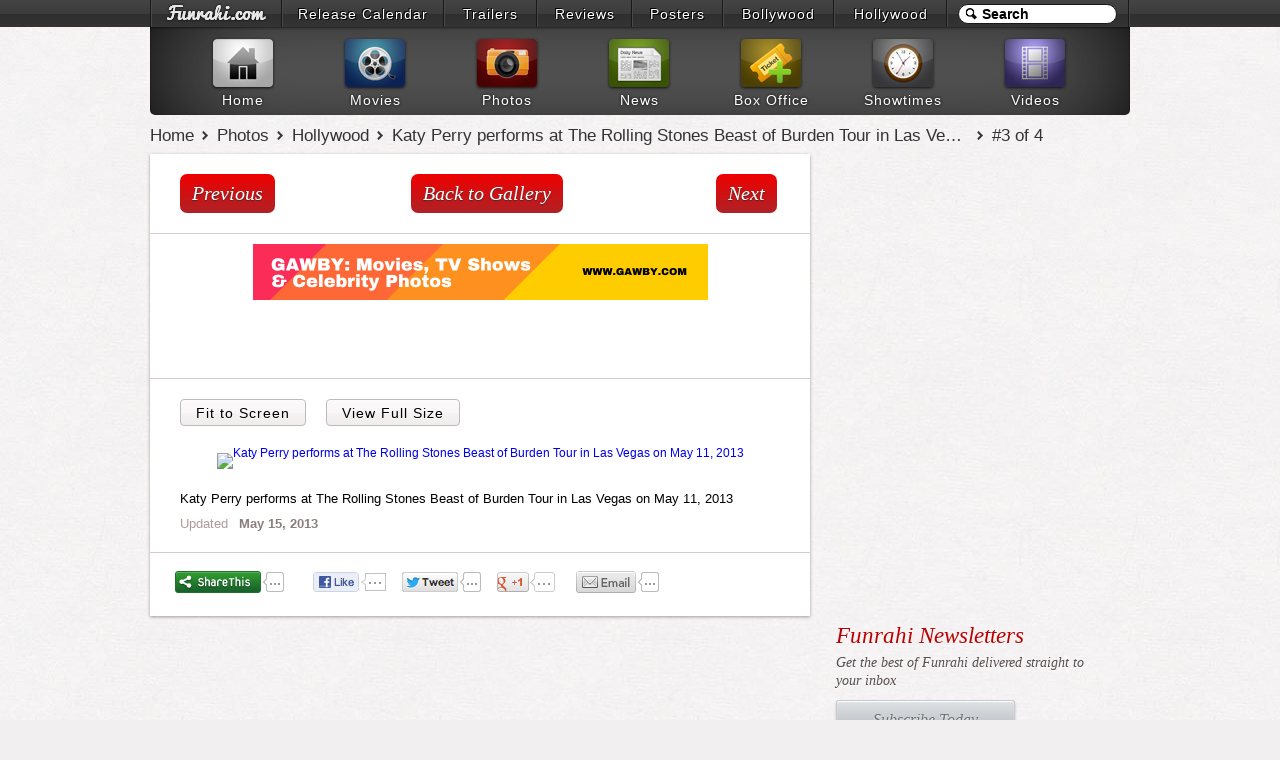

--- FILE ---
content_type: text/html; charset=UTF-8
request_url: https://www.funrahi.com/photos/h/katy-perry-performs-at-the-rolling-stones-beast-of-burden-tour-in-las-vegas-on-may-11-2013/128047.html
body_size: 7526
content:
<!DOCTYPE html>
<html>

<head>
<meta http-equiv="Content-Type" content="text/html; charset=utf-8" />
<title>Katy Perry performs at The Rolling Stones Beast of Burden Tour in Las Vegas on May 11, 2013 - Photos - Funrahi</title>
<link rel="stylesheet" href="https://cdn.funrahi.com/s/b.css" />
<link rel="stylesheet" href="https://cdn.funrahi.com/photos/c.css" />
<script src="https://cdn.funrahi.com/js/g.js"></script>
<link rel="icon" href="https://cdn.funrahi.com/favicon.ico" type="image/x-icon" />
<link rel="shortcut icon" href="https://cdn.funrahi.com/favicon.ico" type="image/x-icon" />
<link rel="apple-touch-icon" href="https://cdn.funrahi.com/apple-touch-icon.png" />
<link rel="publisher" href="https://plus.google.com/115064599715682521974" />
<link rel="alternate" type="application/rss+xml" title="Hollywood Photos - Funrahi" href="https://feeds.funrahi.com/hollywood-photos" />
<meta property="fb:app_id" content="168382119941663" />
<meta property="fb:admins" content="100002844975902" />
<meta property="og:site_name" content="Funrahi" />
<meta property="og:title" content="Katy Perry performs at The Rolling Stones Beast of Burden Tour in Las Vegas on May 11, 2013 - Funrahi Photos" itemprop="name" />
<meta property="og:type" content="article" />
<meta property="og:image" content="https://hp.funrahi.com/2013/05/katy-perry-performs-at-the-rolling-stones-beast-of-burden-tour-in-las-vegas-on-may-11-2013/katy-perry-performs-at-the-rolling-stones-beast-of-burden-tour-in-las-vegas-on-may-11-2013-128047_t.jpg" itemprop="image" />
<meta name="description" content="Katy Perry performs at The Rolling Stones Beast of Burden Tour in Las Vegas on May 11, 2013" itemprop="description" property="og:description" />
<link rel="canonical" href="https://www.funrahi.com/photos/h/katy-perry-performs-at-the-rolling-stones-beast-of-burden-tour-in-las-vegas-on-may-11-2013/128047.html" itemprop="url" property="og:url" />
</head>

<body id="photo-page" itemscope itemtype="http://schema.org/WebPage">

<div id="a">
<div id="b">
<ol>
<li style="width:129px;"><a id="fr-top-logo" href="https://www.funrahi.com/"></a></li>
<li style="width:160px;"><a href="https://www.funrahi.com/release-calendar/">Release Calendar</a></li>
<li style="width:91px;"><a href="https://www.funrahi.com/trailers/">Trailers</a></li>
<li style="width:93px;"><a href="https://www.funrahi.com/reviews/">Reviews</a></li>
<li style="width:89px;"><a href="https://www.funrahi.com/posters/">Posters</a></li>
<li style="width:109px;"><a href="https://www.funrahi.com/bollywood/">Bollywood</a></li>
<li style="width:111px;"><a href="https://www.funrahi.com/hollywood/">Hollywood</a></li>
</ol>
<form action="https://www.funrahi.com/s.php">
<div id="c">
<input id="d" type="text" name="q" value="Search" title="Search" autocomplete="off" /><input type="hidden" name="cx" value="partner-pub-2876601830858075:9165369638" /><input type="hidden" name="cof" value="FORID:10" /><input type="hidden" name="ie" value="UTF-8" /><script>search('#d');</script>
</div>
</form>
</div>
</div>
<div id="e">
<div id="f">
<a href="https://www.funrahi.com"><div id="g1"></div><span>Home</span></a>
<a href="https://www.funrahi.com/movies/"><div id="g2"></div><span>Movies</span></a>
<a href="https://www.funrahi.com/photos/"><div id="g3"></div><span>Photos</span></a>
<a href="https://www.funrahi.com/news/"><div id="g4"></div><span>News</span></a>
<a href="https://www.funrahi.com/boxoffice/"><div id="g5"></div><span>Box Office</span></a>
<a href="https://www.funrahi.com/showtimes/"><div id="g6"></div><span>Showtimes</span></a>
<a href="https://www.funrahi.com/videos/"><div id="g7"></div><span>Videos</span></a>
</div>
</div>
<script type="text/javascript">var _gaq=_gaq||[];_gaq.push(['_setAccount','UA-21425032-1']);_gaq.push(['_trackPageview']);(function(){var ga=document.createElement('script');ga.type='text/javascript';ga.async=true;ga.src=('https:'==document.location.protocol?'https://ssl':'http://www')+'.google-analytics.com/ga.js';var s=document.getElementsByTagName('script')[0];s.parentNode.insertBefore(ga,s);})();</script>
<div id="n" itemprop="breadcrumb">
<a href="https://www.funrahi.com/">Home</a>
<a href="https://www.funrahi.com/photos/">Photos</a>
<a href="https://www.funrahi.com/photos/h/">Hollywood</a>
<a href="https://www.funrahi.com/photos/h/katy-perry-performs-at-the-rolling-stones-beast-of-burden-tour-in-las-vegas-on-may-11-2013/9185/">Katy Perry performs at The Rolling Stones Beast of Burden Tour in Las Vegas on May 11, 2013</a>
<a href="https://www.funrahi.com/photos/h/katy-perry-performs-at-the-rolling-stones-beast-of-burden-tour-in-las-vegas-on-may-11-2013/128047.html">#3 of 4</a>
</div>

<div id="l" class="c">


<div id="pp-l" class="l">

<div id="single-img-cont">


<div id="single-img-nav" class="c">
<a href="https://www.funrahi.com/photos/h/katy-perry-performs-at-the-rolling-stones-beast-of-burden-tour-in-las-vegas-on-may-11-2013/128048.html">Previous</a>
<a id="b2g" href="https://www.funrahi.com/photos/h/katy-perry-performs-at-the-rolling-stones-beast-of-burden-tour-in-las-vegas-on-may-11-2013/9185/">Back to Gallery</a>
<a class="r" href="https://www.funrahi.com/photos/h/katy-perry-performs-at-the-rolling-stones-beast-of-burden-tour-in-las-vegas-on-may-11-2013/128046.html">Next</a>
</div>

<div style="clear:both;padding-top:10px;text-align:center;">
<a href="https://www.gawby.com">
<img src="https://a.gawby.com/gawby_com_banner_small.png"/>
</a>
</div>

<div id="single-img-top-promo">
<script type="text/javascript"><!--
google_ad_client = "ca-pub-2876601830858075";
google_ad_slot = "8445406693";
google_ad_width = 468;
google_ad_height = 60;
//-->
</script>
<script type="text/javascript" src="https://pagead2.googlesyndication.com/pagead/show_ads.js"></script></div>

<div id="single-img-options" class="c">
<a id="fts" href="http://hp.funrahi.com/2013/05/katy-perry-performs-at-the-rolling-stones-beast-of-burden-tour-in-las-vegas-on-may-11-2013/katy-perry-performs-at-the-rolling-stones-beast-of-burden-tour-in-las-vegas-on-may-11-2013-128047_600.jpg">Fit to Screen</a>
<a href="http://hp.funrahi.com/2013/05/katy-perry-performs-at-the-rolling-stones-beast-of-burden-tour-in-las-vegas-on-may-11-2013/katy-perry-performs-at-the-rolling-stones-beast-of-burden-tour-in-las-vegas-on-may-11-2013-128047.jpg" onClick="_gaq.push(['_trackEvent', 'Photos-h', 'ViewFullSize-h']);" target="_blank">View Full Size</a>
</div>


<div id="single-img-holder">
<a href="http://hp.funrahi.com/2013/05/katy-perry-performs-at-the-rolling-stones-beast-of-burden-tour-in-las-vegas-on-may-11-2013/katy-perry-performs-at-the-rolling-stones-beast-of-burden-tour-in-las-vegas-on-may-11-2013-128047.jpg" target="_blank">
<img id="si" src="http://hp.funrahi.com/2013/05/katy-perry-performs-at-the-rolling-stones-beast-of-burden-tour-in-las-vegas-on-may-11-2013/katy-perry-performs-at-the-rolling-stones-beast-of-burden-tour-in-las-vegas-on-may-11-2013-128047_600.jpg" alt="Katy Perry performs at The Rolling Stones Beast of Burden Tour in Las Vegas on May 11, 2013" />
</a>
</div>


<p id="caption">Katy Perry performs at The Rolling Stones Beast of Burden Tour in Las Vegas on May 11, 2013<span class="time" time="">Updated <strong>May 15, 2013</strong></span>
</p>


<div id="single-img-share" class="c">
<div class="l sd">
<span class='st_sharethis_hcount' displayText='ShareThis'>
<span class="fr-share"></span>
</span>
</div>
<div class="l">
<a href="https://facebook.com/sharer.php?u=https://www.funrahi.com/photos/h/katy-perry-performs-at-the-rolling-stones-beast-of-burden-tour-in-las-vegas-on-may-11-2013/128047.html" class="slite facebook-like" data-href="https://www.funrahi.com/photos/h/katy-perry-performs-at-the-rolling-stones-beast-of-burden-tour-in-las-vegas-on-may-11-2013/128047.html" data-send="false" data-layout="button_count" data-width="90" data-show-faces="false" rel="nofollow" target="_blank">
<span class="fr-like"></span>
</a>
</div>
<div class="l">
<a href="https://twitter.com/share?url=https://www.funrahi.com/photos/h/katy-perry-performs-at-the-rolling-stones-beast-of-burden-tour-in-las-vegas-on-may-11-2013/128047.html&amp;text=Katy Perry performs at The Rolling Stones Beast of Burden Tour in Las Vegas on May 11, 2013 @funrahi" class="slite twitter-share" data-text="Katy Perry performs at The Rolling Stones Beast of Burden Tour in Las Vegas on May 11, 2013 on Funrahi.com" data-url="https://www.funrahi.com/photos/h/katy-perry-performs-at-the-rolling-stones-beast-of-burden-tour-in-las-vegas-on-may-11-2013/128047.html" data-count="horizontal" data-via="funrahi" rel="nofollow" target="_blank">
<span class="fr-tweet"></span>
</a>
</div>
<div class="l">
<a href="https://plus.google.com/share?url=https://www.funrahi.com/photos/h/katy-perry-performs-at-the-rolling-stones-beast-of-burden-tour-in-las-vegas-on-may-11-2013/128047.html" class="slite googleplus-one" data-size="medium" data-href="https://www.funrahi.com/photos/h/katy-perry-performs-at-the-rolling-stones-beast-of-burden-tour-in-las-vegas-on-may-11-2013/128047.html" rel="nofollow" target="_blank">
<span class="fr-gplus"></span>
</a>
</div>
<div class="l sd">
<span class='st_email_hcount' displayText='Email'>
<span class="fr-email"></span>
</span>
</div>
</div>


</div>

</div>




<div id="pp-r" class="r">

<div id="like-box-292" class="fb-like-box" data-href="http://www.facebook.com/funrahi" data-width="292" data-height="184" data-show-faces="true" data-stream="false" data-show-border="false" data-header="false"></div>

<div class="r">
<script type="text/javascript"><!--
google_ad_client = "ca-pub-2876601830858075";
google_ad_slot = "3237245321";
google_ad_width = 300;
google_ad_height = 250;
//-->
</script>
<script type="text/javascript" src="https://pagead2.googlesyndication.com/pagead/show_ads.js"></script></div>


<div style="display:none">
<form id="subscription-form" method="post" action="">
<p id="subscription-error">Please enter your name &amp; email address!</p>
<div id="subscription-fields">
<p><label>Name: </label><input type="text" id="subscription-name" name="name" size="30" /></p>
<p><label>Email: </label><input type="text" id="subscription-email" name="email" size="30" /></p>
</div>
<p><input id="subscription-submit" type="submit" value="Submit" /></p>
</form>
</div>


<div id="social-cont">
<h4><a class="subscribe" href="#subscription-form">Funrahi Newsletters</a></h4>
<p>Get the best of Funrahi delivered straight to your inbox</p>
<a id="social-cont-button" class="subscribe" href="#subscription-form">Subscribe Today</a>
<ul>
<li class="c">
<a href="https://facebook.com/funrahi" rel="nofollow" target="_blank">Be a fan on <b>Facebook</b></a>
<div id="social-cont-fb">
<a href="https://facebook.com/sharer.php?u=http://www.facebook.com/funrahi" class="slite facebook-like" data-href="http://www.facebook.com/funrahi" data-send="false" data-layout="button_count" data-width="90" data-show-faces="false" rel="nofollow" target="_blank">
<span class="fr-like"></span>
</a>
</div>
</li>
<li class="c">
<a href="https://twitter.com/funrahi" rel="nofollow" target="_blank">Follow us on <b>Twitter</b></a>
<div id="social-cont-tw">
<a href="https://twitter.com/funrahi" class="slite twitter-follow" data-show-count="false" data-show-screen-name="false" rel="nofollow" target="_blank">
<span class="fr-follow"></span>
</a>
</div>
</li>
<li class="c">
<a href="https://pinterest.com/funrahi" rel="nofollow" target="_blank">Follow us on <b>Pinterest</b></a>
<div id="social-cont-pn">
<a href="https://pinterest.com/funrahi" rel="nofollow" target="_blank">
<span class="fr-pinterest"></span>
</a>
</div>
</li>
<li class="c">
<a href="https://youtube.com/subscription_center?add_user_id=uY7nfLW65duynVIxDGMBLg" rel="nofollow" target="_blank">Watch us on <b>Youtube</b></a>
<div id="social-cont-yt">
<a href="https://youtube.com/subscription_center?add_user_id=uY7nfLW65duynVIxDGMBLg" rel="nofollow" target="_blank">
<span class="fr-youtube"></span>
</a>
</div>
</li>
</ul>
</div>



<div class="r">
<script type="text/javascript"><!--
google_ad_client = "ca-pub-2876601830858075";
google_ad_slot = "9075236690";
google_ad_width = 300;
google_ad_height = 250;
//-->
</script>
<script type="text/javascript" src="https://pagead2.googlesyndication.com/pagead/show_ads.js"></script></div>




</div>



</div>


<div id="related-photos">
<div class="tch-t-c">
<div class="tch-t">Related Photos</div>
<span class="tch-t-a"></span>
</div>
<div id="related-photos-wrapper" class="tch">     
<ul class="tch-c">
<li class="tch-i"><a href="https://www.funrahi.com/photos/h/taylor-swift-at-the-rolling-stones-concert-in-chicago-on-june-3-2013/9718/"><img src="/c.gif" data-original="http://hp.funrahi.com/2013/06/taylor-swift-at-the-rolling-stones-concert-in-chicago-on-june-3-2013/t_295.jpg" alt="Taylor Swift at The Rolling Stones Concert in Chicago on June 3, 2013" /><span time="1696117516" class="sub-head">June 10th, 2013</span><span class="title"><span class="number">1</span>Taylor Swift at The Rolling Stones Concert in Chicago on June 3, 2013</span></a></li>
<li class="tch-i"><a href="https://www.funrahi.com/photos/h/vanessa-hudgens-suffers-a-wardrobe-malfunction-at-the-rolling-stones-concert-in-la-on-may-3-2013/8906/"><img src="/c.gif" data-original="http://hp.funrahi.com/2013/05/vanessa-hudgens-suffers-a-wardrobe-malfunction-at-the-rolling-stones-concert-in-la-on-may-3-2013/t_295.jpg" alt="Vanessa Hudgens suffers a wardrobe malfunction at the Rolling Stones Concert in LA on May 3, 2013" /><span time="1696117516" class="sub-head">May 5th, 2013</span><span class="title"><span class="number">2</span>Vanessa Hudgens suffers a wardrobe malfunction at the Rolling Stones Concert in LA on May 3, 2013</span></a></li>
<li class="tch-i"><a href="https://www.funrahi.com/photos/h/katy-perry-promos-for-the-movie-katy-perry-part-of-me-3d-27th-april-2012/6463/"><img src="/c.gif" data-original="http://hp.funrahi.com/2012/05/katy-perry-promos-for-the-movie-katy-perry-part-of-me-3d-27th-april-2012/t_295.jpg" alt="Katy Perry - Promos For The Movie &#39;Katy Perry Part Of Me 3D&#39; - 27th April, 2012" /><span class="title"><span class="number">3</span>Katy Perry - Promos For The Movie &#39;Katy Perry Part Of Me 3D&#39; - 27th April, 2012</span></a></li>
<li class="tch-i"><a href="https://www.funrahi.com/photos/h/rihanna-performs-during-her-diamonds-world-tour-in-washington-dc-on-april-29-2013/8834/"><img src="/c.gif" data-original="http://hp.funrahi.com/2013/05/rihanna-performs-during-her-diamonds-world-tour-in-washington-dc-on-april-29-2013/t_295.jpg" alt="Rihanna performs during her 'Diamonds World Tour' in Washington, DC on April 29, 2013" /><span time="1696117516" class="sub-head">May 3rd, 2013</span><span class="title"><span class="number">4</span>Rihanna performs during her 'Diamonds World Tour' in Washington, DC on April 29, 2013</span></a></li>
<li class="tch-i"><a href="https://www.funrahi.com/photos/h/taylor-swift-performs-during-tim-mcgraws-superstar-summer-night-in-las-vegas-on-april-6-2013/8137/"><img src="/c.gif" data-original="http://hp.funrahi.com/2013/04/taylor-swift-performs-during-tim-mcgraws-superstar-summer-night-in-las-vegas-on-april-6-2013/t_295.jpg" alt="Taylor Swift performs during Tim McGraw's Superstar Summer Night in Las Vegas on April 6, 2013" /><span time="1696117516" class="sub-head">April 11th, 2013</span><span class="title"><span class="number">5</span>Taylor Swift performs during Tim McGraw's Superstar Summer Night in Las Vegas on April 6, 2013</span></a></li>
<li class="tch-i"><a href="https://www.funrahi.com/photos/h/janet-jackson-performs-on-her-up-close-amp-personal-tour-june-30-2011/960/"><img src="/c.gif" data-original="http://hp.funrahi.com/2012/05/janet-jackson-performs-on-her-up-close-amp-personal-tour-june-30-2011/t_295.jpg" alt="Janet Jackson performs on her Up Close & Personal Tour - June 30, 2011" /><span class="title"><span class="number">6</span>Janet Jackson performs on her Up Close & Personal Tour - June 30, 2011</span></a></li>
<li class="tch-i"><a href="https://www.funrahi.com/photos/h/katy-perry-in-tights-out-and-about-in-l-a-on-march-30-2013/7938/"><img src="/c.gif" data-original="http://hp.funrahi.com/2013/04/katy-perry-in-tights-out-and-about-in-l-a-on-march-30-2013/t_295.jpg" alt="Katy Perry Out and About in LA on March 30, 2013" /><span time="1696117516" class="sub-head">April 1st, 2013</span><span class="title"><span class="number">7</span>Katy Perry Out and About in LA on March 30, 2013</span></a></li>
<li class="tch-i"><a href="https://www.funrahi.com/photos/h/katy-perry-out-and-about-in-westwood-on-april-10-2013/8220/"><img src="/c.gif" data-original="http://hp.funrahi.com/2013/04/katy-perry-out-and-about-in-westwood-on-april-10-2013/t_295.jpg" alt="Katy Perry out and about in Westwood on April 10, 2013" /><span time="1696117516" class="sub-head">April 13th, 2013</span><span class="title"><span class="number">8</span>Katy Perry out and about in Westwood on April 10, 2013</span></a></li>
<li class="tch-i"><a href="https://www.funrahi.com/photos/h/katy-perry-at-a-gym-in-los-angeles-on-april-17-2013/8403/"><img src="/c.gif" data-original="http://hp.funrahi.com/2013/04/katy-perry-at-a-gym-in-los-angeles-on-april-17-2013/t_295.jpg" alt="Katy Perry at a Gym in Los Angeles on April 17, 2013" /><span time="1696117516" class="sub-head">April 19th, 2013</span><span class="title"><span class="number">9</span>Katy Perry at a Gym in Los Angeles on April 17, 2013</span></a></li>
<li class="tch-i"><a href="https://www.funrahi.com/photos/h/katy-perry-heading-to-a-gym-in-los-angeles-on-march-16-2013/7521/"><img src="/c.gif" data-original="http://hp.funrahi.com/2013/03/katy-perry-heading-to-a-gym-in-los-angeles-on-march-16-2013/t_295.jpg" alt="Katy Perry heading to a gym in Los Angeles on March 16, 2013" /><span time="1696117516" class="sub-head">March 19th, 2013</span><span class="title"><span class="number">10</span>Katy Perry heading to a gym in Los Angeles on March 16, 2013</span></a></li>
<li class="tch-i"><a href="https://www.funrahi.com/photos/h/katy-perry-out-and-about-in-new-york-city-on-april-30-2013/8782/"><img src="/c.gif" data-original="http://hp.funrahi.com/2013/05/katy-perry-out-and-about-in-new-york-city-on-april-30-2013/t_295.jpg" alt="Katy Perry out and about in New York City on April 30, 2013" /><span time="1696117516" class="sub-head">May 2nd, 2013</span><span class="title"><span class="number">11</span>Katy Perry out and about in New York City on April 30, 2013</span></a></li>
<li class="tch-i"><a href="https://www.funrahi.com/photos/h/katy-perry-leaves-a-studio-in-los-angeles-on-may-13-2013/9209/"><img src="/c.gif" data-original="http://hp.funrahi.com/2013/05/katy-perry-leaves-a-studio-in-los-angeles-on-may-13-2013/t_295.jpg" alt="Katy Perry leaves a Studio in Los Angeles on May 13, 2013" /><span time="1696117516" class="sub-head">May 15th, 2013</span><span class="title"><span class="number">12</span>Katy Perry leaves a Studio in Los Angeles on May 13, 2013</span></a></li>
<li class="tch-i"><a href="https://www.funrahi.com/photos/h/katy-perry-arrives-at-lax-airport-in-los-angeles-on-april-9-2013/8165/"><img src="/c.gif" data-original="http://hp.funrahi.com/2013/04/katy-perry-arrives-at-lax-airport-in-los-angeles-on-april-9-2013/t_295.jpg" alt="Katy Perry arrives at LAX Airport in Los Angeles on April 9, 2013" /><span time="1696117516" class="sub-head">April 12th, 2013</span><span class="title"><span class="number">13</span>Katy Perry arrives at LAX Airport in Los Angeles on April 9, 2013</span></a></li>
<li class="tch-i"><a href="https://www.funrahi.com/photos/h/katy-perry-at-the-great-gatsby-after-party-in-new-york-on-may-5-2013/8947/"><img src="/c.gif" data-original="http://hp.funrahi.com/2013/05/katy-perry-at-the-great-gatsby-after-party-in-new-york-on-may-5-2013/t_295.jpg" alt="Katy Perry at 'The Great Gatsby' After Party in New York on May 5, 2013" /><span time="1696117516" class="sub-head">May 7th, 2013</span><span class="title"><span class="number">14</span>Katy Perry at 'The Great Gatsby' After Party in New York on May 5, 2013</span></a></li>
<li class="tch-i"><a href="https://www.funrahi.com/photos/h/katy-perry-on-the-sets-of-a-shoot-in-los-angeles-on-june-4-2013/9746/"><img src="/c.gif" data-original="http://hp.funrahi.com/2013/06/katy-perry-on-the-sets-of-a-shoot-in-los-angeles-on-june-4-2013/t_295.jpg" alt="Katy Perry On the Sets of a Shoot in Los Angeles on June 4, 2013" /><span time="1696117516" class="sub-head">June 10th, 2013</span><span class="title"><span class="number">15</span>Katy Perry On the Sets of a Shoot in Los Angeles on June 4, 2013</span></a></li>
<li class="tch-i"><a href="https://www.funrahi.com/photos/h/katy-perrys-annie-leibovitz-photo-shoot-2013/9902/"><img src="/c.gif" data-original="http://hp.funrahi.com/2013/06/katy-perrys-annie-leibovitz-photo-shoot-2013/t_295.jpg" alt="Katy Perry's Annie Leibovitz Photo Shoot 2013" /><span time="1696117516" class="sub-head">June 20th, 2013</span><span class="title"><span class="number">16</span>Katy Perry's Annie Leibovitz Photo Shoot 2013</span></a></li>
<li class="tch-i"><a href="https://www.funrahi.com/photos/h/katy-perry-on-the-cover-of-vogue-magazine-july-2013-issue/9936/"><img src="/c.gif" data-original="http://hp.funrahi.com/2013/06/katy-perry-on-the-cover-of-vogue-magazine-july-2013-issue/t_295.jpg" alt="Katy Perry On the Cover of 'Vogue' Magazine, July 2013 Issue" /><span time="1696117516" class="sub-head">June 20th, 2013</span><span class="title"><span class="number">17</span>Katy Perry On the Cover of 'Vogue' Magazine, July 2013 Issue</span></a></li>
<li class="tch-i"><a href="https://www.funrahi.com/photos/h/katy-perry-in-tights-at-capitol-records-in-hollywood-on-march-29-2013/7926/"><img src="/c.gif" data-original="http://hp.funrahi.com/2013/03/katy-perry-in-tights-at-capitol-records-in-hollywood-on-march-29-2013/t_295.jpg" alt="Katy Perry spotted at Capitol Records in Hollywood on March 29, 2013" /><span time="1696117516" class="sub-head">March 31st, 2013</span><span class="title"><span class="number">18</span>Katy Perry spotted at Capitol Records in Hollywood on March 29, 2013</span></a></li>
<li class="tch-i"><a href="https://www.funrahi.com/photos/h/katy-perry-at-the-smurfs-2-photocall-in-cancun-mexico-on-april-22-2013/8552/"><img src="/c.gif" data-original="http://hp.funrahi.com/2013/04/katy-perry-at-the-smurfs-2-photocall-in-cancun-mexico-on-april-22-2013/t_295.jpg" alt="Katy Perry at 'The Smurfs 2' Photocall in Cancun, Mexico on April 22, 2013" /><span time="1696117516" class="sub-head">April 24th, 2013</span><span class="title"><span class="number">19</span>Katy Perry at 'The Smurfs 2' Photocall in Cancun, Mexico on April 22, 2013</span></a></li>
<li class="tch-i"><a href="https://www.funrahi.com/photos/h/katy-perry-at-the-smurfs-2-party-in-cancun-mexico-on-april-22-2013/8553/"><img src="/c.gif" data-original="http://hp.funrahi.com/2013/04/katy-perry-at-the-smurfs-2-party-in-cancun-mexico-on-april-22-2013/t_295.jpg" alt="Katy Perry at 'The Smurfs 2' Party in Cancun, Mexico on April 22, 2013" /><span time="1696117516" class="sub-head">April 24th, 2013</span><span class="title"><span class="number">20</span>Katy Perry at 'The Smurfs 2' Party in Cancun, Mexico on April 22, 2013</span></a></li>
<li class="tch-i"><a href="https://www.funrahi.com/photos/h/katy-perry-going-to-see-the-show-kinky-boots-in-new-york-city-on-may-1-2013/8818/"><img src="/c.gif" data-original="http://hp.funrahi.com/2013/05/katy-perry-going-to-see-the-show-kinky-boots-in-new-york-city-on-may-1-2013/t_295.jpg" alt="Katy Perry going to see the show 'Kinky Boots' in New York City on May 1, 2013" /><span time="1696117516" class="sub-head">May 3rd, 2013</span><span class="title"><span class="number">21</span>Katy Perry going to see the show 'Kinky Boots' in New York City on May 1, 2013</span></a></li>
<li class="tch-i"><a href="https://www.funrahi.com/photos/h/katy-perry-leaving-chateau-marmont-in-west-hollywood-on-may-12-2013/9204/"><img src="/c.gif" data-original="http://hp.funrahi.com/2013/05/katy-perry-leaving-chateau-marmont-in-west-hollywood-on-may-12-2013/t_295.jpg" alt="Katy Perry leaving Chateau Marmont in West Hollywood on May 12, 2013" /><span time="1696117516" class="sub-head">May 15th, 2013</span><span class="title"><span class="number">22</span>Katy Perry leaving Chateau Marmont in West Hollywood on May 12, 2013</span></a></li>
<li class="tch-i"><a href="https://www.funrahi.com/photos/h/katy-perry-leaving-the-pantages-theater-in-los-angeles-on-june-8-2013/9774/"><img src="/c.gif" data-original="http://hp.funrahi.com/2013/06/katy-perry-leaving-the-pantages-theater-in-los-angeles-on-june-8-2013/t_295.jpg" alt="Katy Perry Leaving the Pantages Theater in Los Angeles on June 8, 2013" /><span time="1696117516" class="sub-head">June 11th, 2013</span><span class="title"><span class="number">23</span>Katy Perry Leaving the Pantages Theater in Los Angeles on June 8, 2013</span></a></li>
<li class="tch-i"><a href="https://www.funrahi.com/photos/h/katy-perry-leaving-the-chateau-marmont-in-west-hollywood-on-march-23-2013/7829/"><img src="/c.gif" data-original="http://hp.funrahi.com/2013/03/katy-perry-leaving-the-chateau-marmont-in-west-hollywood-on-march-23-2013/t_295.jpg" alt="Katy Perry leaving the Chateau Marmont in West Hollywood on March 23, 2013" /><span time="1696117516" class="sub-head">March 27th, 2013</span><span class="title"><span class="number">24</span>Katy Perry leaving the Chateau Marmont in West Hollywood on March 23, 2013</span></a></li>
<li class="tch-i"><a href="https://www.funrahi.com/photos/h/katy-perry-leaves-madagascar-after-her-trip-as-a-unicef-ambassador-on-april-8-2013/8134/"><img src="/c.gif" data-original="http://hp.funrahi.com/2013/04/katy-perry-leaves-madagascar-after-her-trip-as-a-unicef-ambassador-on-april-8-2013/t_295.jpg" alt="Katy Perry leaves Madagascar after her trip as a UNICEF Ambassador on April 8, 2013" /><span time="1696117516" class="sub-head">April 11th, 2013</span><span class="title"><span class="number">25</span>Katy Perry leaves Madagascar after her trip as a UNICEF Ambassador on April 8, 2013</span></a></li>
<li class="tch-i"><a href="https://www.funrahi.com/photos/h/katy-perry-at-coachella-poolside-fete-in-palm-springs-on-april-12-2013/8231/"><img src="/c.gif" data-original="http://hp.funrahi.com/2013/04/katy-perry-at-coachella-poolside-fete-in-palm-springs-on-april-12-2013/t_295.jpg" alt="Katy Perry at Coachella Poolside Fete in Palm Springs on April 12, 2013" /><span time="1696117516" class="sub-head">April 14th, 2013</span><span class="title"><span class="number">26</span>Katy Perry at Coachella Poolside Fete in Palm Springs on April 12, 2013</span></a></li>
<li class="tch-i"><a href="https://www.funrahi.com/photos/h/katy-perry-at-coachs-3rd-annual-evening-of-cocktails-and-shopping-benefit-on-april-10-2013/8218/"><img src="/c.gif" data-original="http://hp.funrahi.com/2013/04/katy-perry-at-coachs-3rd-annual-evening-of-cocktails-and-shopping-benefit-on-april-10-2013/t_295.jpg" alt="Katy Perry at Coach's 3rd Annual Evening of Cocktails &amp; Shopping Benefit on April 10, 2013" /><span time="1696117516" class="sub-head">April 13th, 2013</span><span class="title"><span class="number">27</span>Katy Perry at Coach's 3rd Annual Evening of Cocktails &amp; Shopping Benefit on April 10, 2013</span></a></li>
<li class="tch-i"><a href="https://www.funrahi.com/photos/h/katy-perry-at-the-8th-annual-ascap-i-create-music-expo-in-hollywood-on-april-18-2013/8425/"><img src="/c.gif" data-original="http://hp.funrahi.com/2013/04/katy-perry-at-the-8th-annual-ascap-i-create-music-expo-in-hollywood-on-april-18-2013/t_295.jpg" alt="Katy Perry at the 8th Annual ASCAP 'I Create Music' Expo in Hollywood on April 18, 2013" /><span time="1696117516" class="sub-head">April 20th, 2013</span><span class="title"><span class="number">28</span>Katy Perry at the 8th Annual ASCAP 'I Create Music' Expo in Hollywood on April 18, 2013</span></a></li>
<li class="tch-i"><a href="https://www.funrahi.com/photos/h/katy-perry-attends-her-fragrance-sneak-preview-event-in-new-york-city-on-may-2-2013/8892/"><img src="/c.gif" data-original="http://hp.funrahi.com/2013/05/katy-perry-attends-her-fragrance-sneak-preview-event-in-new-york-city-on-may-2-2013/t_295.jpg" alt="Katy Perry attends her Fragrance Sneak Preview Event in New York City on May 2, 2013" /><span time="1696117516" class="sub-head">May 5th, 2013</span><span class="title"><span class="number">29</span>Katy Perry attends her Fragrance Sneak Preview Event in New York City on May 2, 2013</span></a></li>
<li class="tch-i"><a href="https://www.funrahi.com/photos/h/katy-perry-at-2013-delete-blood-cancer-gala-in-nyc-on-may-1-2013/8817/"><img src="/c.gif" data-original="http://hp.funrahi.com/2013/05/katy-perry-at-2013-delete-blood-cancer-gala-in-nyc-on-may-1-2013/t_295.jpg" alt="Katy Perry at 2013 Delete Blood Cancer Gala in NYC on May 1, 2013" /><span time="1696117516" class="sub-head">May 3rd, 2013</span><span class="title"><span class="number">30</span>Katy Perry at 2013 Delete Blood Cancer Gala in NYC on May 1, 2013</span></a></li>
</ul>
</div>
</div>


<div id="fb-root"></div>
<script src="https://cdn.funrahi.com/js/tch.js"></script>
<script src="https://cdn.funrahi.com/js/slite.js"></script>
<script>function frSliderImgLoad(e,d,f){$("#"+e+" .tch-i").slice(d,f).find("img").each(function(){var a=$(this);a.attr("src",a.attr("data-original"))})}function frSlideCall(b){var a=b.replace("Instance","");b=$("#"+a).frSlide({itemsPerMove:3,pagingNav:true,pagingNavControls:false,scrollbar:false,scrollToLast:true,loopItems:true}).data("frSlide");b.settings.onAnimComplete=function(){var d=b.getCurrentId();if($.browser.msie  && parseInt($.browser.version, 10) === 8)d++;var c=d+3;frSliderImgLoad(a,d,c)}}$(".tch").each(function(){var a=$(this).attr("id");$("#"+a+" img").lazyload();frSlideCall(a+"Instance")});$.ajaxSetup({cache:true});var switchTo5x=false;var $html=$("html");if($html.hasClass("ie6")||$html.hasClass("ie7")){var ie67=false}else{var ie67=true}$("#single-img-share").one("mouseenter",function(){_gaq.push(['_trackEvent', 'Photos-h', 'sharePhotos-h']);if(ie67){Slite.load($(this)[0])}$(this).find("span.fr-share,span.fr-email").remove();$.getScript("http://w.sharethis.com/button/buttons.js",function(){stLight.options({publisher:"4e76f98a-e25d-4e05-b4ad-8e0406cd65ba",onhover:false})})});$("#single-img-options,#social-cont").one("mouseenter",function(){var a=jQuery("<link>");a.attr({rel:"stylesheet",type:"text/css",href:"https://cdn.funrahi.com/css/frbx.css"});$("head").append(a);$.getScript("https://cdn.funrahi.com/js/frbx.js",function(){$("#fts").frbx();$("a.subscribe").frbx({scrolling:"no",titleShow:false,padding:"0",margin:"0",onStart:function(){$("#subscription-error").hide()},onClosed:function(){$("#subscription-error").hide()}});$("#subscription-form").bind("submit",function(){if($("#subscription-name").val().length<1||$("#subscription-email").val().length<5){$("#subscription-error").show();$.frbx.resize();return false}$.frbx.showActivity();$.ajax({type:"POST",cache:false,url:"/subscribe.php",data:$(this).serializeArray(),success:function(b){$.frbx({content:b,margin:0,padding:0})}});return false})});if(ie67){Slite.load($("#social-cont")[0])}$("#single-img-options,#social-cont").unbind("mouseenter")});if(ie67){$(window).one("load",function(){(function(d,s,id){var js,fjs=d.getElementsByTagName(s)[0];if(d.getElementById(id)){return;}js=d.createElement(s);js.id=id;js.src="//connect.facebook.net/en_US/all.js#xfbml=1&appId=168382119941663";fjs.parentNode.insertBefore(js,fjs);}(document,"script","facebook-jssdk"));});};</script>

<div id="z">
<div id="y">
<div id="w"></div>
<form action="https://www.funrahi.com/s.php">
<div id="v">
<input id="u" type="text" name="q" value="Search Funrahi.com" title="Search Funrahi.com" autocomplete="off" />
<button id="t" type="submit">
<span id="s"></span>
</button>
<input type="hidden" name="cx" value="partner-pub-2876601830858075:9165369638" /><input type="hidden" name="cof" value="FORID:10" /><input type="hidden" name="ie" value="UTF-8" />
</div>
</form>
<script>search('#u','fsh');</script>
</div>
<div id="x">
<div class="z">
<h5>Explore Bollywood</h5>
<div class="y">
<h6>Movies</h6>
<a href="https://www.funrahi.com/trailers/">Trailers</a>
<a href="https://www.funrahi.com/reviews/b/">Reviews</a>
<a href="https://www.funrahi.com/posters/">Posters</a>
<a href="https://www.funrahi.com/release-calendar/hindi-movies/">Release Dates</a>
<a href="https://www.funrahi.com/movies/b/upcoming-releases/">Upcoming Movies</a>
<a href="https://www.funrahi.com/movies/b/new-releases/">In Theaters</a>
<a href="https://www.funrahi.com/movies/b/just-added/">Coming Soon</a>
<a href="https://www.funrahi.com/movies/b/new-on-dvd/">New on DVD</a>
<a href="https://www.funrahi.com/movies/b/new-on-bluray/">New on Bluray</a>
<h6>News</h6>
<a href="https://www.funrahi.com/news/bollywood/daily/">Daily News</a>
<a href="https://www.funrahi.com/news/bollywood/movies/">Movie News</a>
<a href="https://www.funrahi.com/news/bollywood/music/">Music News</a>
<a href="https://www.funrahi.com/news/bollywood/industry/">Industry News</a>
</div>
<div class="x">
<h6>Photos</h6>
<a href="https://www.funrahi.com/photos/b/">Bollywood Photos</a>
<a href="https://www.funrahi.com/photos/t/">Tollywood Photos</a>
<h6>Videos</h6>
<a href="https://www.funrahi.com/videos/b/hot-news/">Hot News</a>
<a href="https://www.funrahi.com/videos/b/events-and-parties/">Events &amp; Parties</a>
<a href="https://www.funrahi.com/videos/b/television/">Television</a>
<a href="https://www.funrahi.com/videos/b/movie-promos/">Movie Promos</a>
<a href="https://www.funrahi.com/videos/b/music-videos/">Music Videos</a>
<a href="https://www.funrahi.com/videos/b/behind-the-scenes/">Behind The Scenes</a>
<a href="https://www.funrahi.com/videos/b/movie-extras/">Movie Extras</a>
<a href="https://www.funrahi.com/videos/b/movie-reviews/">Movie Reviews</a>
<a href="https://www.funrahi.com/videos/b/photoshoots/">Photoshoots</a>
<a href="https://www.funrahi.com/videos/b/commercials/">Commercials</a>
</div>
<h6>Box Office</h6>
<a href="https://www.funrahi.com/boxoffice/b/weekly/">India - Weekly Box Office Collections</a>
<a href="https://www.funrahi.com/news/bollywood/domestic-box-office/">Domestic Box Office Reports</a>
<a href="https://www.funrahi.com/news/bollywood/foreign-box-office/">Overseas Box Office Reports</a>
<a href="https://www.funrahi.com/boxoffice/b/">Bollywood Movies Social Media Stats</a>
<div id="chooseContent">
<span>Choose your content location:</span>
<ul class="c">
<li><a href="https://www.funrahi.com/?p=in">Worldwide</a></li>
<li><a href="https://www.funrahi.com/?p=in">India</a></li>
<li><a href="https://www.funrahi.com/?p=us">United States</a></li>
</ul>
</div>
</div>
<div class="z">
<h5>Explore Hollywood</h5>
<div class="y">
<h6>Movies</h6>
<a href="https://www.funrahi.com/trailers/">Trailers</a>
<a href="https://www.funrahi.com/reviews/h/">Reviews</a>
<a href="https://www.funrahi.com/posters/">Posters</a>
<a href="https://www.funrahi.com/release-calendar/english-movies/">Release Dates</a>
<a href="https://www.funrahi.com/movies/h/upcoming-releases/">Upcoming Movies</a>
<a href="https://www.funrahi.com/movies/h/new-releases/">In Theaters</a>
<a href="https://www.funrahi.com/movies/h/just-added/">Coming Soon</a>
<a href="https://www.funrahi.com/movies/h/new-on-dvd/">New on DVD</a>
<a href="https://www.funrahi.com/movies/h/new-on-bluray/">New on Bluray</a>
<a href="https://www.funrahi.com/release-calendar/english-movies-dvd/">DVD Release Dates</a>
<a href="https://www.funrahi.com/release-calendar/english-movies-bluray/">Bluray Release Dates</a>
<h6>News</h6>
<a href="https://www.funrahi.com/news/hollywood/daily/">Daily News</a>
<a href="https://www.funrahi.com/news/hollywood/movies/">Movie News</a>
<a href="https://www.funrahi.com/news/hollywood/music/">Music News</a>
<a href="https://www.funrahi.com/news/hollywood/industry/">Industry News</a>
</div>
<div class="x">
<h6>Photos</h6>
<a href="https://www.funrahi.com/photos/h/">Hollywood Photos</a>
<h6>Videos</h6>
<a href="https://www.funrahi.com/videos/h/hot-news/">Hot News</a>
<a href="https://www.funrahi.com/videos/h/events-and-parties/">Events &amp; Parties</a>
<a href="https://www.funrahi.com/videos/h/television/">Television</a>
<a href="https://www.funrahi.com/videos/h/movie-promos/">Movie Promos</a>
<a href="https://www.funrahi.com/videos/h/music-videos/">Music Videos</a>
<a href="https://www.funrahi.com/videos/h/behind-the-scenes/">Behind The Scenes</a>
<a href="https://www.funrahi.com/videos/h/movie-extras/">Movie Extras</a>
<a href="https://www.funrahi.com/videos/h/movie-reviews/">Movie Reviews</a>
<a href="https://www.funrahi.com/videos/h/photoshoots/">Photoshoots</a>
<a href="https://www.funrahi.com/videos/h/commercials/">Commercials</a>
</div>
<h6>Box Office</h6>
<a href="https://www.funrahi.com/boxoffice/h/daily/">U.S. - Daily Box Office Collections</a>
<a href="https://www.funrahi.com/boxoffice/h/weekly/">U.S. - Weekly Box Office Collections</a>
<a href="https://www.funrahi.com/boxoffice/h/weekend/">U.S. - Weekend Box Office Collections</a>
<a href="https://www.funrahi.com/news/hollywood/domestic-box-office/">Domestic Box Office Reports</a>
<a href="https://www.funrahi.com/news/hollywood/foreign-box-office/">Overseas Box Office Reports</a>
<a href="https://www.funrahi.com/boxoffice/h/">Hollywood Movies Social Media Stats</a>
</div>
<div class="z ml7">
<h5>Other Links</h5>
<a href="https://www.funrahi.com/advertise/" target="_blank">Advertise</a>
<a href="https://www.funrahi.com/contact/" target="_blank">Contact Us</a>
<a href="https://www.funrahi.com/partner-company/" target="_blank">Partner as a Company</a>
<a href="https://www.funrahi.com/partner-content/" target="_blank">Partner as a Content Provider</a>
<a href="https://www.funrahi.com/tos/" target="_blank">Terms of Use</a>
<a href="https://www.funrahi.com/privacy/" target="_blank">Privacy Policy</a>
<h5 class="pt30">Connect with us</h5>
<a href="https://www.facebook.com/funrahi" rel="nofollow" target="_blank">Facebook</a>
<a href="https://www.twitter.com/funrahi" rel="nofollow" target="_blank">Twitter</a>
<a href="https://plus.google.com/115064599715682521974" rel="nofollow" target="_blank">Google+</a>
<a href="https://www.pinterest.com/funrahi" rel="nofollow" target="_blank">Pinterest</a>
<div id="r">Got a news tip ?<br />movie press-kit / promo material, corrections or feedback.<br />Send it to us at:<br />
<a id="q" href="mailto:media@funrahi.com">media@funrahi.com</a>
</div>
</div>
</div>
</div>
<script defer src="https://static.cloudflareinsights.com/beacon.min.js/vcd15cbe7772f49c399c6a5babf22c1241717689176015" integrity="sha512-ZpsOmlRQV6y907TI0dKBHq9Md29nnaEIPlkf84rnaERnq6zvWvPUqr2ft8M1aS28oN72PdrCzSjY4U6VaAw1EQ==" data-cf-beacon='{"version":"2024.11.0","token":"7eafdb5e5d01493dbb737d8809d9e473","r":1,"server_timing":{"name":{"cfCacheStatus":true,"cfEdge":true,"cfExtPri":true,"cfL4":true,"cfOrigin":true,"cfSpeedBrain":true},"location_startswith":null}}' crossorigin="anonymous"></script>
</body>
</html>


--- FILE ---
content_type: text/html; charset=utf-8
request_url: https://www.google.com/recaptcha/api2/aframe
body_size: 224
content:
<!DOCTYPE HTML><html><head><meta http-equiv="content-type" content="text/html; charset=UTF-8"></head><body><script nonce="56NXXpgAUnMu2CSlGfFptA">/** Anti-fraud and anti-abuse applications only. See google.com/recaptcha */ try{var clients={'sodar':'https://pagead2.googlesyndication.com/pagead/sodar?'};window.addEventListener("message",function(a){try{if(a.source===window.parent){var b=JSON.parse(a.data);var c=clients[b['id']];if(c){var d=document.createElement('img');d.src=c+b['params']+'&rc='+(localStorage.getItem("rc::a")?sessionStorage.getItem("rc::b"):"");window.document.body.appendChild(d);sessionStorage.setItem("rc::e",parseInt(sessionStorage.getItem("rc::e")||0)+1);localStorage.setItem("rc::h",'1769151146305');}}}catch(b){}});window.parent.postMessage("_grecaptcha_ready", "*");}catch(b){}</script></body></html>